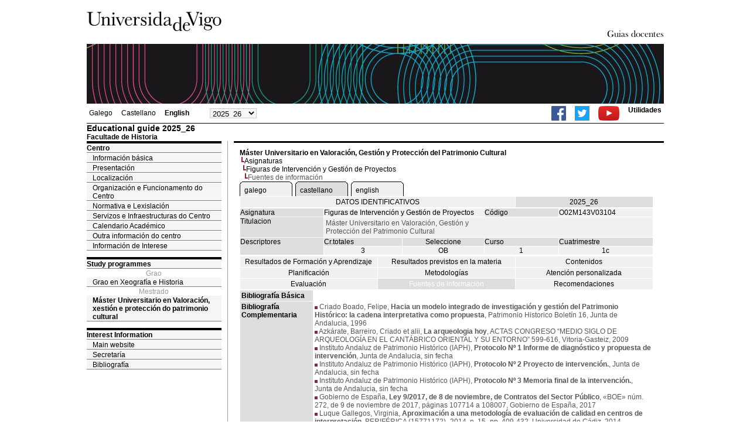

--- FILE ---
content_type: text/html; charset=ISO-8859-1
request_url: https://secretaria.uvigo.gal/docnet-nuevo/guia_docent/?ensenyament=&assignatura=O02M143V03104&fitxa_apartat=28&idioma=&idioma_assig=cast&idioma=eng
body_size: 4016
content:
<html>
<head>
<meta http-equiv="Content-Type" content="text/html; charset=iso-8859-1">
<title>Educational guide&nbsp;2025_26 Facultade de Historia</title>
<link rel="stylesheet" href="https://secretaria.uvigo.gal/docnet-nuevo/imx_corp/css/hoja.css" type="text/css">
<link rel="stylesheet" href="./lib/menu_capa/menu.css" type="text/css">
<link rel="stylesheet" href="./lib/menu_css/menu.css" type="text/css">
<script type="text/javascript" src="./js/script.php"></script>
<script type="text/javascript" src="./lib/menu_capa/menu.js"></script>
<style type="text/css">
</style>
<link href="https://secretaria.uvigo.gal/docnet-nuevo/imx_corp/css/universidade.css" rel="stylesheet" type="text/css" />


		<link rel="apple-touch-icon" sizes="180x180"     href="https://secretaria.uvigo.gal/uvigo-assets/dist/favicon/classic/apple-touch-icon.png?v=6aca">
	<link rel="icon" type="image/png" sizes="32x32"  href="https://secretaria.uvigo.gal/uvigo-assets/dist/favicon/classic/favicon-32x32.png?v=6aca">
	<link rel="icon" type="image/png" sizes="16x16"  href="https://secretaria.uvigo.gal/uvigo-assets/dist/favicon/classic/favicon-16x16.png?v=6aca">
	<link rel="manifest"                             href="https://secretaria.uvigo.gal/uvigo-assets/dist/favicon/classic/manifest.json?v=6aca">
	<link rel="mask-icon"                            href="https://secretaria.uvigo.gal/uvigo-assets/dist/favicon/classic/safari-pinned-tab.svg?v=6aca" color="#073349">
	<link rel="shortcut icon"                        href="https://secretaria.uvigo.gal/uvigo-assets/dist/favicon/classic/favicon.ico?v=6aca">
	<meta name="theme-color"                         content="#073349">
	<meta name="msapplication-config"                content="https://secretaria.uvigo.gal/uvigo-assets/dist/favicon/classic/browserconfig.xml?v=6aca">

	</head>
<body>
<table width="985" border="0" align="center" cellpadding="0" cellspacing="0">
  <tr>
    <td width="50%"><img src="../imx_corp/imgs/logo.jpg" width="230" height="75" /></td>

    <td width="50%" align="right" valign="bottom"><a href="."><img src="../imx_corp/imgs/gd.gif" width="309" height="25" /></a></td>
  </tr>
</table>
<table width="985" border="0" align="center" cellpadding="0" cellspacing="0">
  <tr>
    <td><img src="../imx_corp/imgs/cabecera5.jpg" width="985" height="102" /></td>
  </tr>
</table>
<table id="menu_superior" width="985" border="0" align="center" cellpadding="2" cellspacing="2" class="borde_1px_abajolinea">
  <tr>
    <td width="200"><ul><li><a href="?ensenyament=O02M143V03&assignatura=O02M143V03104&fitxa_apartat=28&idioma=eng&idioma_assig=cast&idioma=gal" >Galego</a></li><li><a href="?ensenyament=O02M143V03&assignatura=O02M143V03104&fitxa_apartat=28&idioma=eng&idioma_assig=cast&idioma=cast" >Castellano</a></li><li><a href="?ensenyament=O02M143V03&assignatura=O02M143V03104&fitxa_apartat=28&idioma=eng&idioma_assig=cast&idioma=eng" style="font-weight:bold;">English</a></li></ul></td>
    <td width="100">
    <select id="select_any_academic" name="any_academic" onchange="javascript:window.location=this.options[this.selectedIndex].value;">
    <option value="/docnet-nuevo/guia_docent/index.php?ensenyament=&assignatura=O02M143V03104&fitxa_apartat=28&idioma=&idioma_assig=cast&idioma=eng&any_academic=2025_26" selected>2025_26</option>
<option value="/docnet-nuevo/guia_docent/index.php?ensenyament=&assignatura=O02M143V03104&fitxa_apartat=28&idioma=&idioma_assig=cast&idioma=eng&any_academic=2024_25">2024_25</option>
<option value="/docnet-nuevo/guia_docent/index.php?ensenyament=&assignatura=O02M143V03104&fitxa_apartat=28&idioma=&idioma_assig=cast&idioma=eng&any_academic=2023_24">2023_24</option>
<option value="/docnet-nuevo/guia_docent/index.php?ensenyament=&assignatura=O02M143V03104&fitxa_apartat=28&idioma=&idioma_assig=cast&idioma=eng&any_academic=2022_23">2022_23</option>
<option value="/docnet-nuevo/guia_docent/index.php?ensenyament=&assignatura=O02M143V03104&fitxa_apartat=28&idioma=&idioma_assig=cast&idioma=eng&any_academic=2021_22">2021_22</option>
<option value="/docnet-nuevo/guia_docent/index.php?ensenyament=&assignatura=O02M143V03104&fitxa_apartat=28&idioma=&idioma_assig=cast&idioma=eng&any_academic=2020_21">2020_21</option>
<option value="/docnet-nuevo/guia_docent/index.php?ensenyament=&assignatura=O02M143V03104&fitxa_apartat=28&idioma=&idioma_assig=cast&idioma=eng&any_academic=2019_20">2019_20</option>
<option value="/docnet-nuevo/guia_docent/index.php?ensenyament=&assignatura=O02M143V03104&fitxa_apartat=28&idioma=&idioma_assig=cast&idioma=eng&any_academic=2018_19">2018_19</option>
<option value="/docnet-nuevo/guia_docent/index.php?ensenyament=&assignatura=O02M143V03104&fitxa_apartat=28&idioma=&idioma_assig=cast&idioma=eng&any_academic=2017_18">2017_18</option>
<option value="/docnet-nuevo/guia_docent/index.php?ensenyament=&assignatura=O02M143V03104&fitxa_apartat=28&idioma=&idioma_assig=cast&idioma=eng&any_academic=2016_17">2016_17</option>
<option value="/docnet-nuevo/guia_docent/index.php?ensenyament=&assignatura=O02M143V03104&fitxa_apartat=28&idioma=&idioma_assig=cast&idioma=eng&any_academic=2015_16">2015_16</option>
<option value="/docnet-nuevo/guia_docent/index.php?ensenyament=&assignatura=O02M143V03104&fitxa_apartat=28&idioma=&idioma_assig=cast&idioma=eng&any_academic=2014_15">2014_15</option>
<option value="/docnet-nuevo/guia_docent/index.php?ensenyament=&assignatura=O02M143V03104&fitxa_apartat=28&idioma=&idioma_assig=cast&idioma=eng&any_academic=2013_14">2013_14</option>
<option value="/docnet-nuevo/guia_docent/index.php?ensenyament=&assignatura=O02M143V03104&fitxa_apartat=28&idioma=&idioma_assig=cast&idioma=eng&any_academic=2012_13">2012_13</option>
<option value="/docnet-nuevo/guia_docent/index.php?ensenyament=&assignatura=O02M143V03104&fitxa_apartat=28&idioma=&idioma_assig=cast&idioma=eng&any_academic=2011_12">2011_12</option>
<option value="/docnet-nuevo/guia_docent/index.php?ensenyament=&assignatura=O02M143V03104&fitxa_apartat=28&idioma=&idioma_assig=cast&idioma=eng&any_academic=2009_10">2009_10</option>
    </select>
    </td>
    <td align="right"><ul class="dereita">
		<li><a target="_blank" href="https://www.facebook.com/uvigo" title="Ir á canle de Facebook da Universidade de Vigo"><img height="25px" src="../docencia/images/facebook.png" alt="Canle de Facebook da Universidade de Vigo"></a></li>
		<li><a target="_blank" href="https://twitter.com/uvigo" title="Ir á canle de Twitter da Universidade de Vigo"><img height="25px" src="../docencia/images/twitter.png" alt="Canle de Twitter da Universidade de Vigo"></a></li>
		<li><a target="_blank" href="https://www.youtube.com/user/uvigo" title="Ir á canle de YouTube da Universidade de Vigo"><img height="25px" src="../docencia/images/youtube.png" alt="Canle de YouTube da Universidade de Vigo"></a></li> 
		<li><a href="/uvigo_gl/utilidades/">Utilidades</a></li>
	</ul>
    </td>

  </tr>
</table>
<table cellspacing="0" cellpadding="0" border="0" align="center" width="985" style="margin: 0pt auto; background-color: rgb(255, 255, 255);">
<tr>
<td>
<div id="wrapper">
<div id="access">

<table width="100%" cellpadding="0" cellspacing="0">
  <tr>
<td width="825" class="Verdanacolor titol"  style="background-color:transparent" valign="bottom" onClick="window.location='?centre=102&idioma=eng'"><span class="fontheader14">Educational guide&nbsp;2025_26</span><span class="fontheader10"><br>Facultade de Historia</span></td>
<td></td>
</tr>
</table>
</div>
<div id="menu">
<a href="?centre=102&apartat=36&idioma=eng" class="apartat">Centro</a><div id="apartat36">
       <a href="./?centre=102&apartat=36&subapartat=192&idioma=eng" id="subapartat192" class="subapartat">Información básica</a>
       <a href="./?centre=102&apartat=36&subapartat=215&idioma=eng" id="subapartat215" class="subapartat">Presentación</a>
       <a href="./?centre=102&apartat=36&subapartat=216&idioma=eng" id="subapartat216" class="subapartat">Localización</a>
       <a href="./?centre=102&apartat=36&subapartat=217&idioma=eng" id="subapartat217" class="subapartat">Organización e Funcionamento do Centro</a>
       <a href="./?centre=102&apartat=36&subapartat=218&idioma=eng" id="subapartat218" class="subapartat">Normativa e Lexislación</a>
       <a href="./?centre=102&apartat=36&subapartat=219&idioma=eng" id="subapartat219" class="subapartat">Servizos e Infraestructuras do Centro</a>
       <a href="./?centre=102&apartat=36&subapartat=221&idioma=eng" id="subapartat221" class="subapartat">Calendario Académico</a>
       <a href="./?centre=102&apartat=36&subapartat=220&idioma=eng" id="subapartat220" class="subapartat">Outra información do centro</a>
       <a href="./?centre=102&apartat=36&subapartat=222&idioma=eng" id="subapartat222" class="subapartat">Información de Interese</a></div> 
  <div class="separador"></div>
   <a href="?centre=102&ensenyament=null&idioma=eng" class="apartat">Study programmes</a>   
<div align="center" style="color:#999999">Grao</div>         <a href="?centre=102&ensenyament=O02G251V01&idioma=eng" id="ensO02G251V01" class="subapartat">Grao en Xeografía e Historia</a>
     
<div align="center" style="color:#999999">Mestrado</div>         <a href="?centre=102&ensenyament=O02M143V03&idioma=eng" id="ensO02M143V03" class="subapartat_actiu">Máster Universitario en Valoración, xestión e protección do patrimonio cultural</a>
     
  <div class="separador"></div>
 <a href="?centre=102&apartat=info&idioma=eng" class="apartat">Interest Information</a>
<a href="https://www.uvigo.gal/" target="_blank" class="subapartat">Main website</a>  
<a href="https://secretaria.uvigo.gal/" target="_blank" class="subapartat">Secretar&iacute;a</a>  
<a href="https://perseo.uvigo.gal/discovery/search?query=course_name,contains,,&query=course_department_name,contains,,&tab=CourseReserves&search_scope=CourseReserves&vid=34CISUG_UVIGO:VU1&lang=en&mode=advanced&offset=0" target="_blank" class="subapartat">Bibliograf&iacute;a</a>
</div>
<div class="separador_vertical">
<div id="contingut" class="Verdana">
<input type="hidden" name="assignatura" value="450"><input type="hidden" name="fitxa_apartat"><div style="width:525px"><table class=Verdana cellpadding=0 cellspacing=0><tr><td><a class=VerdanaLinks href="?centre=102&ensenyament=O02M143V03&idioma=eng&idioma_assig=cast"><strong>Máster Universitario en Valoración, Gestión y Protección del Patrimonio Cultural</strong></a></td></tr><tr><td>&nbsp;<img src="./lib/explorador/images/barra.gif"><a class=VerdanaLinks href="?centre=102&ensenyament=O02M143V03&consulta=assignatures&idioma=eng&idioma_assig=cast">Asignaturas</a></td></tr><tr><td>&nbsp;&nbsp;<img src="./lib/explorador/images/barra.gif"><a class=VerdanaLinks href="?centre=102&ensenyament=O02M143V03&assignatura=O02M143V03104&idioma=eng&idioma_assig=cast">Figuras de Intervención y Gestión de Proyectos</a></td></tr><tr><td>&nbsp;&nbsp;&nbsp;<img src="./lib/explorador/images/barra.gif">Fuentes de información</td></tr></table><table cellspacing="0" cellpadding="0"><tr><td><table id="menu_css" class="Verdana" onMouseOut="this.id='menu_css'" onMouseOver="this.id='menu_css-hover'" cellpadding="0" cellspacing="0" > <tr>
		<td class="left-top"></td>
	    <td class="center-top"></td>
		<td class="right-top"></td>
	</tr>
	<tr>
		<td class="left-middle"></td>
		
	    <td class="center-middle Verdana" style="width:80px;height:5px;" align="left"><table><tr><td><a style="width:80px;height:5px;" href="?ensenyament=O02M143V03&assignatura=O02M143V03104&fitxa_apartat=28&idioma=eng&idioma_assig=cast&idioma_assig=gal" >galego</a></td></tr></table></td>
		<td class="right-middle"></td>
	</tr>
	  
</table></td><td width="5px"></td><td><table id="menu_css-hover" class="Verdana" cellpadding="0" cellspacing="0" > <tr>
		<td class="left-top"></td>
	    <td class="center-top"></td>
		<td class="right-top"></td>
	</tr>
	<tr>
		<td class="left-middle"></td>
		
	    <td class="center-middle Verdana" style="width:80px;height:5px;" align="left"><table><tr><td><a style="width:80px;height:5px;" href="?ensenyament=O02M143V03&assignatura=O02M143V03104&fitxa_apartat=28&idioma=eng&idioma_assig=cast&idioma_assig=cast" >castellano</a></td></tr></table></td>
		<td class="right-middle"></td>
	</tr>
	  
</table></td><td width="5px"></td><td><table id="menu_css" class="Verdana" onMouseOut="this.id='menu_css'" onMouseOver="this.id='menu_css-hover'" cellpadding="0" cellspacing="0" > <tr>
		<td class="left-top"></td>
	    <td class="center-top"></td>
		<td class="right-top"></td>
	</tr>
	<tr>
		<td class="left-middle"></td>
		
	    <td class="center-middle Verdana" style="width:80px;height:5px;" align="left"><table><tr><td><a style="width:80px;height:5px;" href="?ensenyament=O02M143V03&assignatura=O02M143V03104&fitxa_apartat=28&idioma=eng&idioma_assig=cast&idioma_assig=eng" >english</a></td></tr></table></td>
		<td class="right-middle"></td>
	</tr>
	  
</table></td><td width="5px"></td></tr></table>
  <table id="menu" border="0" cellpadding="0" cellspacing="1" style="width:706px">	
<tr>
<td> <A class="seccio" style="width:465px" id="dades"  href="?centre=102&ensenyament=O02M143V03&assignatura=O02M143V03104&idioma=eng&idioma_assig=cast">DATOS IDENTIFICATIVOS</A></td>
<td class="VerdanaBlanca mainfons" align="center">2025_26</td>
 </tr>
</table>
 <table id="menu" border="0" cellpadding="0" cellspacing="1" style="width:706px">
  <tr>
    <td width="105" valign="top" class="VerdanaBlanca mainfons">Asignatura</td>
    <td colspan="2" valign="top" class="mainfons2">Figuras de Intervención y Gestión de Proyectos</td>
    <td width="31" valign="top" class="VerdanaBlanca mainfons">Código</td>
    <td width="47" valign="top" class="mainfons2">O02M143V03104</td>
  </tr>
 <tr>
    <td valign="top" class="VerdanaBlanca mainfons">Titulacion</td>
    <td colspan="4" valign="top" class="mainfons2"><table class=Verdana><tr><td>Máster Universitario en Valoración, Gestión y Protección del Patrimonio Cultural</td></tr></table> </td>
  </tr>
  <tr class="VerdanaBlanca mainfons">
    <td rowspan="2" valign="top">Descriptores</td>
    <td width="54" valign="top" >Cr.totales</td>
    <td width="33" align="center" valign="top">Seleccione</td>
    <td valign="top">Curso</td>
    <td valign="top">Cuatrimestre</td>
  </tr>
  <tr>
    <td align="center" valign="top" class="mainfons2">3</td>
    <td align="center" valign="top" class="mainfons2">OB</td>
    <td align="center" valign="top" class="mainfons2">1</td>
    <td align="center" valign="top" class="mainfons2">1c<br></td>
  </tr>
</table>
<input name="fitxa_apartat" type="hidden" value=""><table id="menu" border="0" cellpadding="0" cellspacing="1"  style="width:525px"><tr><tr><td><A class="seccio" style="width:230px;" id="seccio21" href="?centre=102&ensenyament=O02M143V03&assignatura=O02M143V03104&fitxa_apartat=21&idioma=eng&idioma_assig=cast">Resultados de Formación y Aprendizaje</A></td><td><A class="seccio" style="width:230px;" id="seccio22" href="?centre=102&ensenyament=O02M143V03&assignatura=O02M143V03104&fitxa_apartat=22&idioma=eng&idioma_assig=cast">Resultados previstos en la materia</A></td><td><A class="seccio" style="width:230px;" id="seccio23" href="?centre=102&ensenyament=O02M143V03&assignatura=O02M143V03104&fitxa_apartat=23&idioma=eng&idioma_assig=cast">Contenidos</A></td></tr><tr><td><A class="seccio" style="width:230px;" id="seccio24" href="?centre=102&ensenyament=O02M143V03&assignatura=O02M143V03104&fitxa_apartat=24&idioma=eng&idioma_assig=cast">Planificación</A></td><td><A class="seccio" style="width:230px;" id="seccio25" href="?centre=102&ensenyament=O02M143V03&assignatura=O02M143V03104&fitxa_apartat=25&idioma=eng&idioma_assig=cast">Metodologías</A></td><td><A class="seccio" style="width:230px;" id="seccio26" href="?centre=102&ensenyament=O02M143V03&assignatura=O02M143V03104&fitxa_apartat=26&idioma=eng&idioma_assig=cast">Atención personalizada</A></td></tr><tr><td><A class="seccio" style="width:230px;" id="seccio27" href="?centre=102&ensenyament=O02M143V03&assignatura=O02M143V03104&fitxa_apartat=27&idioma=eng&idioma_assig=cast">Evaluación</A></td><td><A class="seccio_activa" style="width:230px;" id="seccio28" href="?centre=102&ensenyament=O02M143V03&assignatura=O02M143V03104&fitxa_apartat=28&idioma=eng&idioma_assig=cast">Fuentes de información</A></td><td><A class="seccio" style="width:230px;" id="seccio29" href="?centre=102&ensenyament=O02M143V03&assignatura=O02M143V03104&fitxa_apartat=29&idioma=eng&idioma_assig=cast">Recomendaciones</A></td></tr></tr></table><table border="0" cellpadding="2" cellspacing="1" width="706">

<tr>
			<td height="12" valign="top" class="VerdanaBlanca" width="120"><strong>Bibliografía Básica</strong></td>
		<td class="Verdana">
	 
	</td>
</tr>
<tr>
		<td height="12" valign="top" class="VerdanaBlanca" width="120" ><strong>Bibliografía Complementaria</strong></td>
		<td class="Verdana">
				<img src="https://secretaria.uvigo.gal/docnet-nuevo/guia_docent/images/square.gif"> 
			Criado Boado, Felipe, <strong>Hacia un modelo integrado de investigación y gestión del Patrimonio Histórico: la cadena interpretativa como propuesta</strong>, Patrimonio Historico Boletín 16, Junta de Andalucia, 1996<br>			<img src="https://secretaria.uvigo.gal/docnet-nuevo/guia_docent/images/square.gif"> 
			Azkárate, Barreiro, Criado et alii, <strong>La arqueologia hoy</strong>, ACTAS CONGRESO “MEDIO SIGLO DE ARQUEOLOGÍA EN EL CANTÁBRICO ORIENTAL Y SU ENTORNO” 599-616, Vitoria-Gasteiz, 2009<br>			<img src="https://secretaria.uvigo.gal/docnet-nuevo/guia_docent/images/square.gif"> 
			Instituto Andaluz de Patrimonio Histórico (IAPH), <strong>Protocolo Nº 1 Informe de diagnóstico y propuesta de intervención</strong>, Junta de Andalucia, sin fecha<br>			<img src="https://secretaria.uvigo.gal/docnet-nuevo/guia_docent/images/square.gif"> 
			Instituto Andaluz de Patrimonio Histórico (IAPH), <strong>Protocolo Nº 2 Proyecto de intervención.</strong>, Junta de Andalucia, sin fecha<br>			<img src="https://secretaria.uvigo.gal/docnet-nuevo/guia_docent/images/square.gif"> 
			Instituto Andaluz de Patrimonio Histórico (IAPH), <strong>Protocolo Nº 3 Memoria final de la intervención.</strong>, Junta de Andalucia, sin fecha<br>			<img src="https://secretaria.uvigo.gal/docnet-nuevo/guia_docent/images/square.gif"> 
			Gobierno de España, <strong>Ley 9/2017, de 8 de noviembre, de Contratos del Sector Público</strong>, «BOE» núm. 272, de 9 de noviembre de 2017, páginas 107714 a 108007, Gobierno de España, 2017<br>			<img src="https://secretaria.uvigo.gal/docnet-nuevo/guia_docent/images/square.gif"> 
			Luque Gallegos, Virginia, <strong>Aproximación a una metodología de evaluación de calidad en centros de interpretación</strong>, PERIFÉRICA (15771172)- 2014, n. 15- pp. 409-432, Universidad de Cádiz, 2014<br> 
	</td>
</tr>
					


<!-- 
	<tr>
		<td class="Verdana">		</td>
	</tr>
 -->
</table>

  
</div>
</div>
</div>
</td>
</tr>
</table>
 
<table width="985" border="0" align="center" cellpadding="2" cellspacing="2">
  
  <tr>
    <td align="center" class="pe"><a href="http://www.uvigo.gal/">Universidade de Vigo</a>
&nbsp;&nbsp;&nbsp;&nbsp;&nbsp;&nbsp;&nbsp;&nbsp;&nbsp;&nbsp;
| 
Reitoría |
Campus Universitario |
C.P. 36.310 Vigo (Pontevedra) |
Spain |
Tlf: +34 986 812 000

</td>
  </tr>
</table>

</body>
</html>